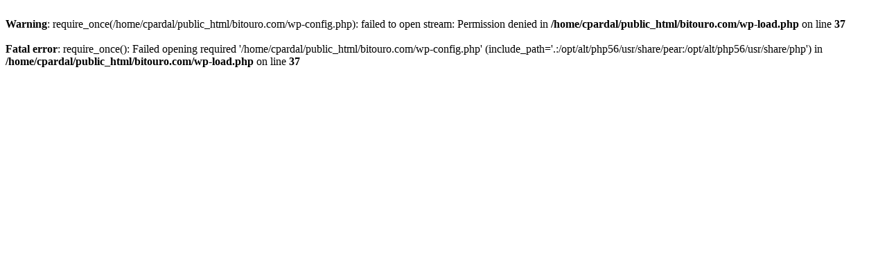

--- FILE ---
content_type: text/html; charset=UTF-8
request_url: http://bitouro.com/2016/03/15/post-with-gallery-slider/
body_size: 512
content:
<br />
<b>Warning</b>:  require_once(/home/cpardal/public_html/bitouro.com/wp-config.php): failed to open stream: Permission denied in <b>/home/cpardal/public_html/bitouro.com/wp-load.php</b> on line <b>37</b><br />
<br />
<b>Fatal error</b>:  require_once(): Failed opening required '/home/cpardal/public_html/bitouro.com/wp-config.php' (include_path='.:/opt/alt/php56/usr/share/pear:/opt/alt/php56/usr/share/php') in <b>/home/cpardal/public_html/bitouro.com/wp-load.php</b> on line <b>37</b><br />
